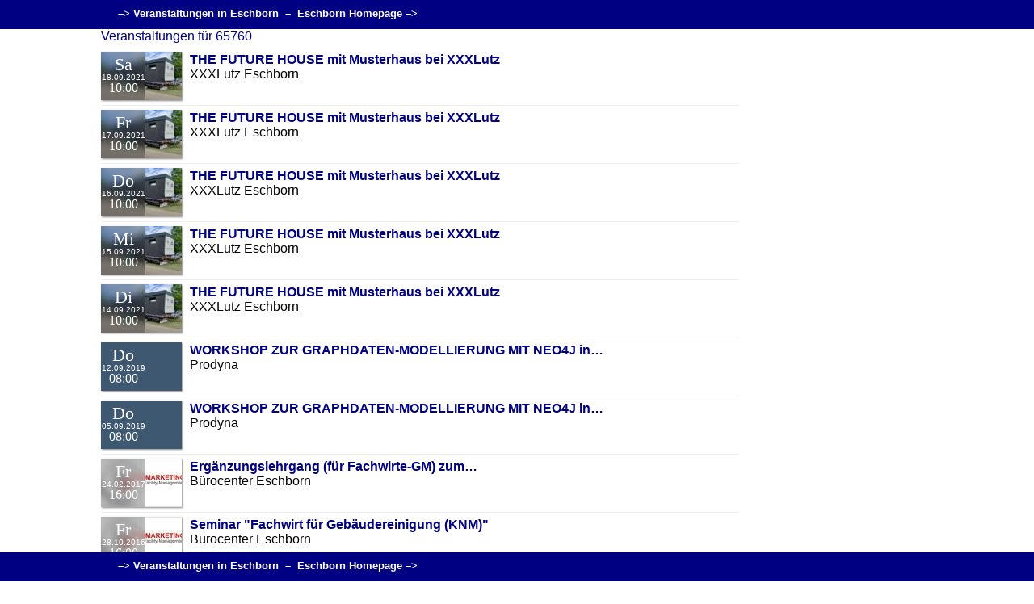

--- FILE ---
content_type: text/html
request_url: https://www.deutsche-staedte.de/veranstaltungen.php?start=65760%7CEschborn%7CEschborn%7Ceschborn
body_size: 1922
content:
<!DOCTYPE html PUBLIC "-//W3C//DTD XHTML 1.0 Transitional//EN" "http://www.w3.org/TR/xhtml1/DTD/xhtml1-transitional.dtd">
<html xmlns="http://www.w3.org/1999/xhtml" lang="de" xml:lang="de">
<head>
<meta http-equiv="Content-Type" content="text/html; charset=iso-8859-1" />
<title>Deutsche-Staedte.de - Der regionale Veranstaltungskalender</TITLE>
<link rel="stylesheet" type="text/css" href="css/display3.css">
</HEAD>
<body id="startseite">
<div id="wrapper">
<div id="textbereich">




<div id="button0" style="height:36px; padding-left: 0px; padding-top:0px; padding-bottom:0px; background-color: #000083;">

<p style="text-align: left; margin-left: 0px; padding-left: 146px; padding-top: 9px;">
<b>&#150;&gt; Veranstaltungen in Eschborn &nbsp;&#150;&nbsp; </b><a href='http://www.deutsche-staedte.de/eschborn' onmouseover='window.status=Homepage; return true' onmouseout='window.status= ; return true'><b>Eschborn Homepage &#150;&gt;</b></a><br>
</p>
</div>

<div id="button1" style="padding-left: 0px; padding-top:0px; padding-bottom:0px; background-color:#FFFFFF;">

<div id='venyooTargetDiv' style='padding-left:120px;'><a href='https://venyoo.de/search?q=65760'>Veranstaltungen für 65760</a></div><script type='text/javascript' src='https://venyoo.de/js/embed/events?height=10000px&linkColor=000083&q=65760&textColor=000000&textFont=Arial&title=Veranstaltungen+f%C3%BCr+65760&titleColor=000083&titleFont=Arial&width=800px'></script>

</div>


<div id="button0" style="position:fixed; width:100%; bottom: 0px; height:36px; background-color: #000083;">
<p style="text-align: left; margin-left: 0px; padding-left: 146px; padding-top: 9px;">
<b>&#150;&gt; Veranstaltungen in Eschborn &nbsp;&#150;&nbsp; </b><a href='http://www.deutsche-staedte.de/eschborn' onmouseover='window.status=Homepage; return true' onmouseout='window.status= ; return true'><b>Eschborn Homepage &#150;&gt;</b></a><br>
</p>
</div>


</div> <!-- Ende wrapper --> 



</BODY>
</HTML>


--- FILE ---
content_type: text/html; charset=UTF-8
request_url: https://venyoo.de/embed/events?width=800px&height=10000px&q=65760&itemsPerPage=132&title=Veranstaltungen%20f%C3%BCr%2065760&titleColor=000083&titleFont=Arial&textFont=Arial&textColor=000000&linkColor=000083
body_size: 3648
content:
<style type="text/css"> .vny div, .vny span { margin:0; padding:0; text-align:left; line-height: normal; font-size: initial; font-weight:normal; } .vny .venue_list_image { float:left; width:100px; height:60px; margin-right:10px; box-shadow: 1px 1px 2px #aaa; background-color: #f4f4f4; } .vny .evd_list_wrap, .vny .venue_list_wrap { padding:5px; overflow:auto; } .vny .evd_list, .vny .venue_list { padding:5px 0px 6px; width:100%; float:left; } .vny .evd_list:last-of-type, .vny .venue_list:last-of-type { padding:5px 0px 5px; border-bottom:0; } .vny .evd_title, .vny .venue_title { font-weight:bold; word-wrap: break-word; line-height:120%; } .vny .evd_description, .vny .venue_description { word-wrap: break-word; } .vny .evd_datebox { float:left; width:55px; height:60px; overflow:hidden; margin-right:10px; background-color: #f4f4f4; box-shadow: 1px 1px 2px #888; } .vny .evd_datebox_image { background-color: #aaa; color:#ffffff; width:100px; box-shadow: 1px 1px 2px #888; } .vny .evd_datebox_image_overlay { background-color:rgba(0,0,0,0.3); width:55px; height:60px; text-shadow: 0px 0px 10px #000; } .vny .evd_time, .vny .evd_weekday, .vny .evd_date, .vny .evd_date_year { width:55px; text-align: center; } .vny .evd_time { font-family: Georgia, serif; font-size:16px; line-height:16px; } .vny .evd_time_en_US { font-size:12px; } .vny .evd_weekday { font-family: Georgia, serif; padding-top:5px; font-size:22px; line-height:22px; } .vny .evd_date { font-size:12px; line-height:12px; } .vny .evd_date_year { font-size:10px; line-height:10px; } .evd2_list_ul { list-style-type: none; margin:0; padding:0; overflow: auto; } .evd2_list_li { padding-top: 5px; float:left; line-height: 18px; } .evd2_datebox, .evd2_datebox_ticket { float:left; width:55px; padding: 2px 0px 5px; overflow:hidden; margin:3px 3px 3px 5px; background-color: #f4f4f4; box-shadow: 1px 1px 2px #aaa; } .evd2_datebox_ticket { min-height:45px; padding: 2px 0px 4px; } .evd2_time, .evd2_weekday, .evd2_date, .evd2_date_year, .evd2_tickets, .evd2_notickets { width:55px; text-align: center; } .evd2_time { font-family: Georgia, serif; font-size:16px; line-height:16px; } .evd2_time_en_US { font-size:12px; } .evd2_weekday { font-family: Georgia, serif; font-size:22px; line-height:22px; padding-top:3px; } .evd2_date { font-size:12px; line-height:12px; } .evd2_date_year { font-size:10px; line-height: 12px; } .evd2_tickets, .evd2_notickets { display:block; font-weight:bold; font-size:14px; line-height:14px; padding-top:4px; margin-top:4px; color:#ccc; border-top:1px dotted #666 } a.evd2_tickets { color:#00738c; } .evd2_notickets { } .vny { background-color:#FFFFFF; color:#000000; font-family: Arial, Arial, sans-serif; color:#000000; } .vny a { text-decoration:none !important; color:#000083 !important; } .vny a:hover { text-decoration:underline !important; } .vny .vny_title { font-family: Arial, Arial, sans-serif; color:#000083; padding:0px 5px; } .vny .vny_small { font-size: 12px; } .vny .vny_small a { color:#000000 !important; } .vny .evd_list { border-bottom:1px solid #EEEEEE; } .vny .evd_datebox { color:#555555; background-color:#EEEEEE; } .vny .evd_datebox_image { background-color: #aaa; color:#ffffff; } </style> <div class="vny"> <div class="vny_title">Veranstaltungen f&uuml;r 65760</div> <div class="evd_list_wrap"> <div class="evd_list"> <div class="evd_datebox evd_datebox_image" style="background-image:url(https://cdn.venyoo.com/image/4347444-100x60-evd.jpg); background-image: -webkit-image-set(url(https://cdn.venyoo.com/image/4347444-100x60-evd.jpg) 1x, url(https://cdn.venyoo.com/image/4347444-100x60-evd_2x.jpg) 2x); background-color:#78A3E8;"> <div class="evd_weekday"> Sa </div> <div class="evd_date_year"> 18.09.2021 </div> <div class="evd_time evd_time_de_DE">10:00</div> </div> <div class="evd_title"> <a href="https://venyoo.de/veranstaltung/s3021197-the-future-house-mit-musterhaus-bei-xxxlutz" target="_blank"> THE FUTURE HOUSE mit Musterhaus bei XXXLutz </a> </div> <div class="evd_description"> XXXLutz Eschborn<br/> </div> </div> <div class="evd_list"> <div class="evd_datebox evd_datebox_image" style="background-image:url(https://cdn.venyoo.com/image/4347444-100x60-evd.jpg); background-image: -webkit-image-set(url(https://cdn.venyoo.com/image/4347444-100x60-evd.jpg) 1x, url(https://cdn.venyoo.com/image/4347444-100x60-evd_2x.jpg) 2x); background-color:#78A3E8;"> <div class="evd_weekday"> Fr </div> <div class="evd_date_year"> 17.09.2021 </div> <div class="evd_time evd_time_de_DE">10:00</div> </div> <div class="evd_title"> <a href="https://venyoo.de/veranstaltung/s3021197-the-future-house-mit-musterhaus-bei-xxxlutz" target="_blank"> THE FUTURE HOUSE mit Musterhaus bei XXXLutz </a> </div> <div class="evd_description"> XXXLutz Eschborn<br/> </div> </div> <div class="evd_list"> <div class="evd_datebox evd_datebox_image" style="background-image:url(https://cdn.venyoo.com/image/4347444-100x60-evd.jpg); background-image: -webkit-image-set(url(https://cdn.venyoo.com/image/4347444-100x60-evd.jpg) 1x, url(https://cdn.venyoo.com/image/4347444-100x60-evd_2x.jpg) 2x); background-color:#78A3E8;"> <div class="evd_weekday"> Do </div> <div class="evd_date_year"> 16.09.2021 </div> <div class="evd_time evd_time_de_DE">10:00</div> </div> <div class="evd_title"> <a href="https://venyoo.de/veranstaltung/s3021197-the-future-house-mit-musterhaus-bei-xxxlutz" target="_blank"> THE FUTURE HOUSE mit Musterhaus bei XXXLutz </a> </div> <div class="evd_description"> XXXLutz Eschborn<br/> </div> </div> <div class="evd_list"> <div class="evd_datebox evd_datebox_image" style="background-image:url(https://cdn.venyoo.com/image/4347444-100x60-evd.jpg); background-image: -webkit-image-set(url(https://cdn.venyoo.com/image/4347444-100x60-evd.jpg) 1x, url(https://cdn.venyoo.com/image/4347444-100x60-evd_2x.jpg) 2x); background-color:#78A3E8;"> <div class="evd_weekday"> Mi </div> <div class="evd_date_year"> 15.09.2021 </div> <div class="evd_time evd_time_de_DE">10:00</div> </div> <div class="evd_title"> <a href="https://venyoo.de/veranstaltung/s3021197-the-future-house-mit-musterhaus-bei-xxxlutz" target="_blank"> THE FUTURE HOUSE mit Musterhaus bei XXXLutz </a> </div> <div class="evd_description"> XXXLutz Eschborn<br/> </div> </div> <div class="evd_list"> <div class="evd_datebox evd_datebox_image" style="background-image:url(https://cdn.venyoo.com/image/4347444-100x60-evd.jpg); background-image: -webkit-image-set(url(https://cdn.venyoo.com/image/4347444-100x60-evd.jpg) 1x, url(https://cdn.venyoo.com/image/4347444-100x60-evd_2x.jpg) 2x); background-color:#78A3E8;"> <div class="evd_weekday"> Di </div> <div class="evd_date_year"> 14.09.2021 </div> <div class="evd_time evd_time_de_DE">10:00</div> </div> <div class="evd_title"> <a href="https://venyoo.de/veranstaltung/s3021197-the-future-house-mit-musterhaus-bei-xxxlutz" target="_blank"> THE FUTURE HOUSE mit Musterhaus bei XXXLutz </a> </div> <div class="evd_description"> XXXLutz Eschborn<br/> </div> </div> <div class="evd_list"> <div class="evd_datebox evd_datebox_image" style="background-image:url(https://cdn.venyoo.com/image/4321722-100x60-evd.jpg); background-image: -webkit-image-set(url(https://cdn.venyoo.com/image/4321722-100x60-evd.jpg) 1x, url(https://cdn.venyoo.com/image/4321722-100x60-evd_2x.jpg) 2x); background-color:#3E5871;"> <div class="evd_weekday"> Do </div> <div class="evd_date_year"> 12.09.2019 </div> <div class="evd_time evd_time_de_DE">08:00</div> </div> <div class="evd_title"> <a href="https://venyoo.de/veranstaltung/s3000825-workshop-zur-graphdaten-modellierung-mit-neo4j-in-duesseldorf" target="_blank"> WORKSHOP ZUR GRAPHDATEN-MODELLIERUNG MIT NEO4J in&hellip; </a> </div> <div class="evd_description"> Prodyna<br/> </div> </div> <div class="evd_list"> <div class="evd_datebox evd_datebox_image" style="background-image:url(https://cdn.venyoo.com/image/4321721-100x60-evd.jpg); background-image: -webkit-image-set(url(https://cdn.venyoo.com/image/4321721-100x60-evd.jpg) 1x, url(https://cdn.venyoo.com/image/4321721-100x60-evd_2x.jpg) 2x); background-color:#3E5871;"> <div class="evd_weekday"> Do </div> <div class="evd_date_year"> 05.09.2019 </div> <div class="evd_time evd_time_de_DE">08:00</div> </div> <div class="evd_title"> <a href="https://venyoo.de/veranstaltung/s3000824-workshop-zur-graphdaten-modellierung-mit-neo4j-in-hamburg" target="_blank"> WORKSHOP ZUR GRAPHDATEN-MODELLIERUNG MIT NEO4J in&hellip; </a> </div> <div class="evd_description"> Prodyna<br/> </div> </div> <div class="evd_list"> <div class="evd_datebox evd_datebox_image" style="background-image:url(https://cdn.venyoo.com/image/2627940-100x60-evd.jpg); background-image: -webkit-image-set(url(https://cdn.venyoo.com/image/2627940-100x60-evd.jpg) 1x, url(https://cdn.venyoo.com/image/2627940-100x60-evd_2x.jpg) 2x); background-color:#D92822;"> <div class="evd_weekday"> Fr </div> <div class="evd_date_year"> 24.02.2017 </div> <div class="evd_time evd_time_de_DE">16:00</div> </div> <div class="evd_title"> <a href="https://venyoo.de/veranstaltung/s1807519-ergaenzungslehrgang-fuer-fachwirte-gm-zum-facility-manager-in-knm" target="_blank"> Erg&auml;nzungslehrgang (f&uuml;r Fachwirte-GM) zum&hellip; </a> </div> <div class="evd_description"> B&uuml;rocenter Eschborn<br/> </div> </div> <div class="evd_list"> <div class="evd_datebox evd_datebox_image" style="background-image:url(https://cdn.venyoo.com/image/2627825-100x60-evd.jpg); background-image: -webkit-image-set(url(https://cdn.venyoo.com/image/2627825-100x60-evd.jpg) 1x, url(https://cdn.venyoo.com/image/2627825-100x60-evd_2x.jpg) 2x); background-color:#D92822;"> <div class="evd_weekday"> Fr </div> <div class="evd_date_year"> 28.10.2016 </div> <div class="evd_time evd_time_de_DE">16:00</div> </div> <div class="evd_title"> <a href="https://venyoo.de/veranstaltung/s1807416-seminar-fachwirt-fuer-gebaeudereinigung-knm" target="_blank"> Seminar &quot;Fachwirt f&uuml;r Geb&auml;udereinigung (KNM)&quot; </a> </div> <div class="evd_description"> B&uuml;rocenter Eschborn<br/> </div> </div> <div class="evd_list"> <div class="evd_datebox"> <div class="evd_weekday"> Fr </div> <div class="evd_date_year"> 20.05.2016 </div> <div class="evd_time evd_time_de_DE">17:30</div> </div> <div class="evd_title"> <a href="https://venyoo.de/veranstaltung/s2135618-infoveranstaltung-der-dhfpg" target="_blank"> Infoveranstaltung der DHfPG </a> </div> <div class="evd_description"> Eschborn<br/> </div> </div> <div class="evd_list"> <div class="evd_datebox evd_datebox_image" style="background-image:url(https://cdn.venyoo.com/image/1325878-100x60-evd.jpg); background-image: -webkit-image-set(url(https://cdn.venyoo.com/image/1325878-100x60-evd.jpg) 1x, url(https://cdn.venyoo.com/image/1325878-100x60-evd_2x.jpg) 2x); background-color:#E4231E;"> <div class="evd_weekday"> Fr </div> <div class="evd_date_year"> 29.04.2016 </div> <div class="evd_time evd_time_de_DE">16:00</div> </div> <div class="evd_title"> <a href="https://venyoo.de/veranstaltung/s927018-22-praesenzlehrgang-zum-fachwirt-fuer-gebaeudemanagement-hwk-in-frankfurt-eschborn" target="_blank"> 22. Pr&auml;senzlehrgang zum Fachwirt f&uuml;r&hellip; </a> </div> <div class="evd_description"> B&uuml;rocenter Eschborn<br/> </div> </div> <div class="evd_list"> <div class="evd_datebox evd_datebox_image" style="background-image:url(https://cdn.venyoo.com/image/2627825-100x60-evd.jpg); background-image: -webkit-image-set(url(https://cdn.venyoo.com/image/2627825-100x60-evd.jpg) 1x, url(https://cdn.venyoo.com/image/2627825-100x60-evd_2x.jpg) 2x); background-color:#D92822;"> <div class="evd_weekday"> Fr </div> <div class="evd_date_year"> 29.04.2016 </div> <div class="evd_time evd_time_de_DE">16:00</div> </div> <div class="evd_title"> <a href="https://venyoo.de/veranstaltung/s1807416-seminar-fachwirt-fuer-gebaeudereinigung-knm" target="_blank"> Seminar &quot;Fachwirt f&uuml;r Geb&auml;udereinigung (KNM)&quot; </a> </div> <div class="evd_description"> B&uuml;rocenter Eschborn<br/> </div> </div> <div class="evd_list"> <div class="evd_datebox evd_datebox_image" style="background-image:url(https://cdn.venyoo.com/image/2931498-100x60-evd.jpg); background-image: -webkit-image-set(url(https://cdn.venyoo.com/image/2931498-100x60-evd.jpg) 1x, url(https://cdn.venyoo.com/image/2931498-100x60-evd_2x.jpg) 2x); background-color:#E20F22;"> <div class="evd_weekday"> Do </div> <div class="evd_date_year"> 17.03.2016 </div> <div class="evd_time evd_time_de_DE">18:30</div> </div> <div class="evd_title"> <a href="https://venyoo.de/veranstaltung/s1997252-icc-t20-2016-entdecken-sie-die-welt-des-crickets" target="_blank"> ICC T20 2016 - Entdecken Sie die Welt des Crickets </a> </div> <div class="evd_description"> Restaurant Sportzentrum Eschborn<br/> </div> </div> <div class="evd_list"> <div class="evd_datebox evd_datebox_image" style="background-image:url(https://cdn.venyoo.com/image/1387683-100x60-evd.jpg); background-image: -webkit-image-set(url(https://cdn.venyoo.com/image/1387683-100x60-evd.jpg) 1x, url(https://cdn.venyoo.com/image/1387683-100x60-evd_2x.jpg) 2x); background-color:#C75300;"> <div class="evd_weekday"> Sa </div> <div class="evd_date_year"> 10.10.2015 </div> <div class="evd_time evd_time_de_DE">20:15</div> </div> <div class="evd_title"> <a href="https://venyoo.de/veranstaltung/s979442-jeanine-vahldiek-band-eschborn" target="_blank"> Jeanine Vahldiek Band - Eschborn </a> </div> <div class="evd_description"> Eschborn K<br/> </div> </div> <div class="evd_list"> <div class="evd_datebox"> <div class="evd_weekday"> Do </div> <div class="evd_date_year"> 23.07.2015 </div> <div class="evd_time evd_time_de_DE">19:00</div> </div> <div class="evd_title"> <a href="https://venyoo.de/veranstaltung/s1167966-daniel-holbe-liest-aus-seinem-krimi-die-hyaene" target="_blank"> Daniel Holbe liest aus seinem Krimi &quot;Die Hy&auml;ne&quot; </a> </div> <div class="evd_description"> B&uuml;rgerzentrum Niederh&ouml;chstadt<br/> </div> </div> <div class="evd_list"> <div class="evd_datebox evd_datebox_image" style="background-image:url(https://cdn.venyoo.com/image/1297472-100x60-evd.jpg); background-image: -webkit-image-set(url(https://cdn.venyoo.com/image/1297472-100x60-evd.jpg) 1x, url(https://cdn.venyoo.com/image/1297472-100x60-evd_2x.jpg) 2x); background-color:#A57960;"> <div class="evd_weekday"> Sa </div> <div class="evd_date_year"> 19.07.2014 </div> <div class="evd_time evd_time_de_DE">10:00</div> </div> <div class="evd_title"> <a href="https://venyoo.de/veranstaltung/s921082-seminar-calvin-hollywood-das-unternehmen" target="_blank"> Seminar: Calvin Hollywood - Das Unternehmen </a> </div> <div class="evd_description"> B&uuml;rgerzentrum Niederh&ouml;chstadt<br/> </div> </div> <div class="evd_list"> <div class="evd_datebox evd_datebox_image" style="background-image:url(https://cdn.venyoo.com/image/1280057-100x60-evd.jpg); background-image: -webkit-image-set(url(https://cdn.venyoo.com/image/1280057-100x60-evd.jpg) 1x, url(https://cdn.venyoo.com/image/1280057-100x60-evd_2x.jpg) 2x); background-color:#FFA46F;"> <div class="evd_weekday"> Sa </div> <div class="evd_date_year"> 12.07.2014 </div> <div class="evd_time evd_time_de_DE">10:30</div> </div> <div class="evd_title"> <a href="https://venyoo.de/veranstaltung/s915192-hula-hawaiianischer-tanz" target="_blank"> Hula - Hawaiianischer Tanz </a> </div> <div class="evd_description"> Eschborn K<br/> </div> </div> <div class="evd_list"> <div class="evd_datebox evd_datebox_image" style="background-image:url(https://cdn.venyoo.com/image/1200350-100x60-evd.jpg); background-image: -webkit-image-set(url(https://cdn.venyoo.com/image/1200350-100x60-evd.jpg) 1x, url(https://cdn.venyoo.com/image/1200350-100x60-evd_2x.jpg) 2x); background-color:#9BC8FF;"> <div class="evd_weekday"> Sa </div> <div class="evd_date_year"> 14.12.2013 </div> <div class="evd_time evd_time_de_DE">20:15</div> </div> <div class="evd_title"> <a href="https://venyoo.de/veranstaltung/s863553-peter-vollmer-frauen-verbluehen-maenner-verduften" target="_blank"> Peter Vollmer &quot;Frauen verbl&uuml;hen, M&auml;nner verduften&quot; </a> </div> <div class="evd_description"> Eschborn K<br/> </div> </div> <div class="evd_list"> <div class="evd_datebox evd_datebox_image" style="background-image:url(https://cdn.venyoo.com/image/1134358-100x60-evd.jpg); background-image: -webkit-image-set(url(https://cdn.venyoo.com/image/1134358-100x60-evd.jpg) 1x, url(https://cdn.venyoo.com/image/1134358-100x60-evd_2x.jpg) 2x); background-color:#A93935;"> <div class="evd_weekday"> Sa </div> <div class="evd_date_year"> 14.12.2013 </div> <div class="evd_time evd_time_de_DE">11:00</div> </div> <div class="evd_title"> <a href="https://venyoo.de/veranstaltung/s778326-familien-oder-systemaufstellung-mit-isabelle-febvay" target="_blank"> Familien- oder Systemaufstellung mit Isabelle&hellip; </a> </div> <div class="evd_description"> Yogaschule-Eschborn<br/> </div> </div> <div class="evd_list"> <div class="evd_datebox evd_datebox_image" style="background-image:url(https://cdn.venyoo.com/image/1134358-100x60-evd.jpg); background-image: -webkit-image-set(url(https://cdn.venyoo.com/image/1134358-100x60-evd.jpg) 1x, url(https://cdn.venyoo.com/image/1134358-100x60-evd_2x.jpg) 2x); background-color:#A93935;"> <div class="evd_weekday"> Sa </div> <div class="evd_date_year"> 16.11.2013 </div> <div class="evd_time evd_time_de_DE">11:00</div> </div> <div class="evd_title"> <a href="https://venyoo.de/veranstaltung/s778326-familien-oder-systemaufstellung-mit-isabelle-febvay" target="_blank"> Familien- oder Systemaufstellung mit Isabelle&hellip; </a> </div> <div class="evd_description"> Yogaschule-Eschborn<br/> </div> </div> <div class="evd_list"> <div class="evd_datebox evd_datebox_image" style="background-image:url(https://cdn.venyoo.com/image/1134358-100x60-evd.jpg); background-image: -webkit-image-set(url(https://cdn.venyoo.com/image/1134358-100x60-evd.jpg) 1x, url(https://cdn.venyoo.com/image/1134358-100x60-evd_2x.jpg) 2x); background-color:#A93935;"> <div class="evd_weekday"> Sa </div> <div class="evd_date_year"> 26.10.2013 </div> <div class="evd_time evd_time_de_DE">11:00</div> </div> <div class="evd_title"> <a href="https://venyoo.de/veranstaltung/s778326-familien-oder-systemaufstellung-mit-isabelle-febvay" target="_blank"> Familien- oder Systemaufstellung mit Isabelle&hellip; </a> </div> <div class="evd_description"> Yogaschule-Eschborn<br/> </div> </div> <div class="evd_list"> <div class="evd_datebox evd_datebox_image" style="background-image:url(https://cdn.venyoo.com/image/1134358-100x60-evd.jpg); background-image: -webkit-image-set(url(https://cdn.venyoo.com/image/1134358-100x60-evd.jpg) 1x, url(https://cdn.venyoo.com/image/1134358-100x60-evd_2x.jpg) 2x); background-color:#A93935;"> <div class="evd_weekday"> Sa </div> <div class="evd_date_year"> 21.09.2013 </div> <div class="evd_time evd_time_de_DE">11:00</div> </div> <div class="evd_title"> <a href="https://venyoo.de/veranstaltung/s778326-familien-oder-systemaufstellung-mit-isabelle-febvay" target="_blank"> Familien- oder Systemaufstellung mit Isabelle&hellip; </a> </div> <div class="evd_description"> Yogaschule-Eschborn<br/> </div> </div> <div class="evd_list"> <div class="evd_datebox evd_datebox_image" style="background-image:url(https://cdn.venyoo.com/image/1134358-100x60-evd.jpg); background-image: -webkit-image-set(url(https://cdn.venyoo.com/image/1134358-100x60-evd.jpg) 1x, url(https://cdn.venyoo.com/image/1134358-100x60-evd_2x.jpg) 2x); background-color:#A93935;"> <div class="evd_weekday"> Sa </div> <div class="evd_date_year"> 24.08.2013 </div> <div class="evd_time evd_time_de_DE">11:00</div> </div> <div class="evd_title"> <a href="https://venyoo.de/veranstaltung/s778326-familien-oder-systemaufstellung-mit-isabelle-febvay" target="_blank"> Familien- oder Systemaufstellung mit Isabelle&hellip; </a> </div> <div class="evd_description"> Yogaschule-Eschborn<br/> </div> </div> <div class="evd_list"> <div class="evd_datebox evd_datebox_image" style="background-image:url(https://cdn.venyoo.com/image/1134358-100x60-evd.jpg); background-image: -webkit-image-set(url(https://cdn.venyoo.com/image/1134358-100x60-evd.jpg) 1x, url(https://cdn.venyoo.com/image/1134358-100x60-evd_2x.jpg) 2x); background-color:#A93935;"> <div class="evd_weekday"> Sa </div> <div class="evd_date_year"> 20.07.2013 </div> <div class="evd_time evd_time_de_DE">11:00</div> </div> <div class="evd_title"> <a href="https://venyoo.de/veranstaltung/s778326-familien-oder-systemaufstellung-mit-isabelle-febvay" target="_blank"> Familien- oder Systemaufstellung mit Isabelle&hellip; </a> </div> <div class="evd_description"> Yogaschule-Eschborn<br/> </div> </div> <div class="evd_list"> <div class="evd_datebox evd_datebox_image" style="background-image:url(https://cdn.venyoo.com/image/1134358-100x60-evd.jpg); background-image: -webkit-image-set(url(https://cdn.venyoo.com/image/1134358-100x60-evd.jpg) 1x, url(https://cdn.venyoo.com/image/1134358-100x60-evd_2x.jpg) 2x); background-color:#A93935;"> <div class="evd_weekday"> Sa </div> <div class="evd_date_year"> 22.06.2013 </div> <div class="evd_time evd_time_de_DE">11:00</div> </div> <div class="evd_title"> <a href="https://venyoo.de/veranstaltung/s778326-familien-oder-systemaufstellung-mit-isabelle-febvay" target="_blank"> Familien- oder Systemaufstellung mit Isabelle&hellip; </a> </div> <div class="evd_description"> Yogaschule-Eschborn<br/> </div> </div> <div class="evd_list"> <div class="evd_datebox"> <div class="evd_weekday"> Mi </div> <div class="evd_date_year"> 19.06.2013 </div> </div> <div class="evd_title"> <a href="https://venyoo.de/veranstaltung/s1146910-los-paperboys" target="_blank"> Los Paperboys </a> </div> <div class="evd_description"> Eschenplatz<br/> </div> </div> <div class="evd_list"> <div class="evd_datebox evd_datebox_image" style="background-image:url(https://cdn.venyoo.com/image/1134358-100x60-evd.jpg); background-image: -webkit-image-set(url(https://cdn.venyoo.com/image/1134358-100x60-evd.jpg) 1x, url(https://cdn.venyoo.com/image/1134358-100x60-evd_2x.jpg) 2x); background-color:#A93935;"> <div class="evd_weekday"> Sa </div> <div class="evd_date_year"> 11.05.2013 </div> <div class="evd_time evd_time_de_DE">11:00</div> </div> <div class="evd_title"> <a href="https://venyoo.de/veranstaltung/s778326-familien-oder-systemaufstellung-mit-isabelle-febvay" target="_blank"> Familien- oder Systemaufstellung mit Isabelle&hellip; </a> </div> <div class="evd_description"> Yogaschule-Eschborn<br/> </div> </div> <div class="evd_list"> <div class="evd_datebox evd_datebox_image" style="background-image:url(https://cdn.venyoo.com/image/1134358-100x60-evd.jpg); background-image: -webkit-image-set(url(https://cdn.venyoo.com/image/1134358-100x60-evd.jpg) 1x, url(https://cdn.venyoo.com/image/1134358-100x60-evd_2x.jpg) 2x); background-color:#A93935;"> <div class="evd_weekday"> Sa </div> <div class="evd_date_year"> 20.04.2013 </div> <div class="evd_time evd_time_de_DE">11:00</div> </div> <div class="evd_title"> <a href="https://venyoo.de/veranstaltung/s778326-familien-oder-systemaufstellung-mit-isabelle-febvay" target="_blank"> Familien- oder Systemaufstellung mit Isabelle&hellip; </a> </div> <div class="evd_description"> Yogaschule-Eschborn<br/> </div> </div> <div class="evd_list"> <div class="evd_datebox evd_datebox_image" style="background-image:url(https://cdn.venyoo.com/image/1134358-100x60-evd.jpg); background-image: -webkit-image-set(url(https://cdn.venyoo.com/image/1134358-100x60-evd.jpg) 1x, url(https://cdn.venyoo.com/image/1134358-100x60-evd_2x.jpg) 2x); background-color:#A93935;"> <div class="evd_weekday"> Sa </div> <div class="evd_date_year"> 23.03.2013 </div> <div class="evd_time evd_time_de_DE">11:00</div> </div> <div class="evd_title"> <a href="https://venyoo.de/veranstaltung/s778326-familien-oder-systemaufstellung-mit-isabelle-febvay" target="_blank"> Familien- oder Systemaufstellung mit Isabelle&hellip; </a> </div> <div class="evd_description"> Yogaschule-Eschborn<br/> </div> </div> <div class="evd_list"> <div class="evd_datebox evd_datebox_image" style="background-image:url(https://cdn.venyoo.com/image/1134358-100x60-evd.jpg); background-image: -webkit-image-set(url(https://cdn.venyoo.com/image/1134358-100x60-evd.jpg) 1x, url(https://cdn.venyoo.com/image/1134358-100x60-evd_2x.jpg) 2x); background-color:#A93935;"> <div class="evd_weekday"> Sa </div> <div class="evd_date_year"> 23.02.2013 </div> <div class="evd_time evd_time_de_DE">11:00</div> </div> <div class="evd_title"> <a href="https://venyoo.de/veranstaltung/s778326-familien-oder-systemaufstellung-mit-isabelle-febvay" target="_blank"> Familien- oder Systemaufstellung mit Isabelle&hellip; </a> </div> <div class="evd_description"> Yogaschule-Eschborn<br/> </div> </div> <div class="evd_list"> <div class="evd_datebox evd_datebox_image" style="background-image:url(https://cdn.venyoo.com/image/1044488-100x60-evd.jpg); background-image: -webkit-image-set(url(https://cdn.venyoo.com/image/1044488-100x60-evd.jpg) 1x, url(https://cdn.venyoo.com/image/1044488-100x60-evd_2x.jpg) 2x); background-color:#993331;"> <div class="evd_weekday"> Sa </div> <div class="evd_date_year"> 15.12.2012 </div> <div class="evd_time evd_time_de_DE">11:00</div> </div> <div class="evd_title"> <a href="https://venyoo.de/veranstaltung/s655999-familien-oder-systemaufstellung-mit-isabelle-febvay" target="_blank"> Familien- oder Systemaufstellung mit Isabelle&hellip; </a> </div> <div class="evd_description"> Yogaschule-Eschborn<br/> </div> </div> <div class="evd_list"> <div class="evd_datebox evd_datebox_image" style="background-image:url(https://cdn.venyoo.com/image/1114632-100x60-evd.jpg); background-image: -webkit-image-set(url(https://cdn.venyoo.com/image/1114632-100x60-evd.jpg) 1x, url(https://cdn.venyoo.com/image/1114632-100x60-evd_2x.jpg) 2x); background-color:#CAA37A;"> <div class="evd_weekday"> So </div> <div class="evd_date_year"> 09.12.2012 </div> <div class="evd_time evd_time_de_DE">14:00</div> </div> <div class="evd_title"> <a href="https://venyoo.de/veranstaltung/s758104-sevval-sam-muezik-soeleni" target="_blank"> Sevval sam M&uuml;zik s&ouml;leni </a> </div> <div class="evd_description"> Cansu D&uuml;g&uuml;n Salonu Eschborn /Frankfurt am Main<br/> </div> </div> <div class="evd_list"> <div class="evd_datebox evd_datebox_image" style="background-image:url(https://cdn.venyoo.com/image/1044488-100x60-evd.jpg); background-image: -webkit-image-set(url(https://cdn.venyoo.com/image/1044488-100x60-evd.jpg) 1x, url(https://cdn.venyoo.com/image/1044488-100x60-evd_2x.jpg) 2x); background-color:#993331;"> <div class="evd_weekday"> Sa </div> <div class="evd_date_year"> 17.11.2012 </div> <div class="evd_time evd_time_de_DE">11:00</div> </div> <div class="evd_title"> <a href="https://venyoo.de/veranstaltung/s655999-familien-oder-systemaufstellung-mit-isabelle-febvay" target="_blank"> Familien- oder Systemaufstellung mit Isabelle&hellip; </a> </div> <div class="evd_description"> Yogaschule-Eschborn<br/> </div> </div> <div class="evd_list"> <div class="evd_datebox evd_datebox_image" style="background-image:url(https://cdn.venyoo.com/image/1044488-100x60-evd.jpg); background-image: -webkit-image-set(url(https://cdn.venyoo.com/image/1044488-100x60-evd.jpg) 1x, url(https://cdn.venyoo.com/image/1044488-100x60-evd_2x.jpg) 2x); background-color:#993331;"> <div class="evd_weekday"> Sa </div> <div class="evd_date_year"> 20.10.2012 </div> <div class="evd_time evd_time_de_DE">11:00</div> </div> <div class="evd_title"> <a href="https://venyoo.de/veranstaltung/s655999-familien-oder-systemaufstellung-mit-isabelle-febvay" target="_blank"> Familien- oder Systemaufstellung mit Isabelle&hellip; </a> </div> <div class="evd_description"> Yogaschule-Eschborn<br/> </div> </div> <div class="evd_list"> <div class="evd_datebox evd_datebox_image" style="background-image:url(https://cdn.venyoo.com/image/1044488-100x60-evd.jpg); background-image: -webkit-image-set(url(https://cdn.venyoo.com/image/1044488-100x60-evd.jpg) 1x, url(https://cdn.venyoo.com/image/1044488-100x60-evd_2x.jpg) 2x); background-color:#993331;"> <div class="evd_weekday"> Sa </div> <div class="evd_date_year"> 22.09.2012 </div> <div class="evd_time evd_time_de_DE">11:00</div> </div> <div class="evd_title"> <a href="https://venyoo.de/veranstaltung/s655999-familien-oder-systemaufstellung-mit-isabelle-febvay" target="_blank"> Familien- oder Systemaufstellung mit Isabelle&hellip; </a> </div> <div class="evd_description"> Yogaschule-Eschborn<br/> </div> </div> <div class="evd_list"> <div class="evd_datebox evd_datebox_image" style="background-image:url(https://cdn.venyoo.com/image/1044488-100x60-evd.jpg); background-image: -webkit-image-set(url(https://cdn.venyoo.com/image/1044488-100x60-evd.jpg) 1x, url(https://cdn.venyoo.com/image/1044488-100x60-evd_2x.jpg) 2x); background-color:#993331;"> <div class="evd_weekday"> Sa </div> <div class="evd_date_year"> 18.08.2012 </div> <div class="evd_time evd_time_de_DE">11:00</div> </div> <div class="evd_title"> <a href="https://venyoo.de/veranstaltung/s655999-familien-oder-systemaufstellung-mit-isabelle-febvay" target="_blank"> Familien- oder Systemaufstellung mit Isabelle&hellip; </a> </div> <div class="evd_description"> Yogaschule-Eschborn<br/> </div> </div> <div class="evd_list"> <div class="evd_datebox evd_datebox_image" style="background-image:url(https://cdn.venyoo.com/image/1044488-100x60-evd.jpg); background-image: -webkit-image-set(url(https://cdn.venyoo.com/image/1044488-100x60-evd.jpg) 1x, url(https://cdn.venyoo.com/image/1044488-100x60-evd_2x.jpg) 2x); background-color:#993331;"> <div class="evd_weekday"> Sa </div> <div class="evd_date_year"> 21.07.2012 </div> <div class="evd_time evd_time_de_DE">11:00</div> </div> <div class="evd_title"> <a href="https://venyoo.de/veranstaltung/s655999-familien-oder-systemaufstellung-mit-isabelle-febvay" target="_blank"> Familien- oder Systemaufstellung mit Isabelle&hellip; </a> </div> <div class="evd_description"> Yogaschule-Eschborn<br/> </div> </div> <div class="evd_list"> <div class="evd_datebox evd_datebox_image" style="background-image:url(https://cdn.venyoo.com/image/1044488-100x60-evd.jpg); background-image: -webkit-image-set(url(https://cdn.venyoo.com/image/1044488-100x60-evd.jpg) 1x, url(https://cdn.venyoo.com/image/1044488-100x60-evd_2x.jpg) 2x); background-color:#993331;"> <div class="evd_weekday"> Sa </div> <div class="evd_date_year"> 23.06.2012 </div> <div class="evd_time evd_time_de_DE">11:00</div> </div> <div class="evd_title"> <a href="https://venyoo.de/veranstaltung/s655999-familien-oder-systemaufstellung-mit-isabelle-febvay" target="_blank"> Familien- oder Systemaufstellung mit Isabelle&hellip; </a> </div> <div class="evd_description"> Yogaschule-Eschborn<br/> </div> </div> <div class="evd_list"> <div class="evd_datebox evd_datebox_image" style="background-image:url(https://cdn.venyoo.com/image/1044488-100x60-evd.jpg); background-image: -webkit-image-set(url(https://cdn.venyoo.com/image/1044488-100x60-evd.jpg) 1x, url(https://cdn.venyoo.com/image/1044488-100x60-evd_2x.jpg) 2x); background-color:#993331;"> <div class="evd_weekday"> Sa </div> <div class="evd_date_year"> 19.05.2012 </div> <div class="evd_time evd_time_de_DE">11:00</div> </div> <div class="evd_title"> <a href="https://venyoo.de/veranstaltung/s655999-familien-oder-systemaufstellung-mit-isabelle-febvay" target="_blank"> Familien- oder Systemaufstellung mit Isabelle&hellip; </a> </div> <div class="evd_description"> Yogaschule-Eschborn<br/> </div> </div> <div class="evd_list"> <div class="evd_datebox evd_datebox_image" style="background-image:url(https://cdn.venyoo.com/image/1044488-100x60-evd.jpg); background-image: -webkit-image-set(url(https://cdn.venyoo.com/image/1044488-100x60-evd.jpg) 1x, url(https://cdn.venyoo.com/image/1044488-100x60-evd_2x.jpg) 2x); background-color:#993331;"> <div class="evd_weekday"> Sa </div> <div class="evd_date_year"> 21.04.2012 </div> <div class="evd_time evd_time_de_DE">11:00</div> </div> <div class="evd_title"> <a href="https://venyoo.de/veranstaltung/s655999-familien-oder-systemaufstellung-mit-isabelle-febvay" target="_blank"> Familien- oder Systemaufstellung mit Isabelle&hellip; </a> </div> <div class="evd_description"> Yogaschule-Eschborn<br/> </div> </div> <div class="evd_list"> <div class="evd_datebox"> <div class="evd_weekday"> Sa </div> <div class="evd_date_year"> 31.03.2012 </div> <div class="evd_time evd_time_de_DE">20:15</div> </div> <div class="evd_title"> <a href="https://venyoo.de/veranstaltung/s1134338-sia-korthaus-vorlieben" target="_blank"> Sia Korthaus &ndash; &bdquo;VorLieben&ldquo; </a> </div> <div class="evd_description"> Volksbildungswerk Eschborn e.V.<br/> </div> </div> <div class="evd_list"> <div class="evd_datebox evd_datebox_image" style="background-image:url(https://cdn.venyoo.com/image/1044488-100x60-evd.jpg); background-image: -webkit-image-set(url(https://cdn.venyoo.com/image/1044488-100x60-evd.jpg) 1x, url(https://cdn.venyoo.com/image/1044488-100x60-evd_2x.jpg) 2x); background-color:#993331;"> <div class="evd_weekday"> Sa </div> <div class="evd_date_year"> 24.03.2012 </div> <div class="evd_time evd_time_de_DE">11:00</div> </div> <div class="evd_title"> <a href="https://venyoo.de/veranstaltung/s655999-familien-oder-systemaufstellung-mit-isabelle-febvay" target="_blank"> Familien- oder Systemaufstellung mit Isabelle&hellip; </a> </div> <div class="evd_description"> Yogaschule-Eschborn<br/> </div> </div> <div class="evd_list"> <div class="evd_datebox"> <div class="evd_weekday"> Sa </div> <div class="evd_date_year"> 18.02.2012 </div> <div class="evd_time evd_time_de_DE">11:00</div> </div> <div class="evd_title"> <a href="https://venyoo.de/veranstaltung/s655992-familien-oder-systemaufstellung-mit-isabelle-febvay" target="_blank"> Familien- oder Systemaufstellung mit Isabelle&hellip; </a> </div> <div class="evd_description"> Yogaschule-Eschborn<br/> </div> </div> <div class="evd_list"> <div class="evd_datebox"> <div class="evd_weekday"> Do </div> <div class="evd_date_year"> 24.11.2011 </div> <div class="evd_time evd_time_de_DE">17:30</div> </div> <div class="evd_title"> <a href="https://venyoo.de/veranstaltung/s1138456-meine-schlanke-adventszeit" target="_blank"> Meine schlanke Adventszeit </a> </div> <div class="evd_description"> Gemeinschaftsraum Seniorenwohnanlage<br/> </div> </div> <div class="evd_list"> <div class="evd_datebox"> <div class="evd_weekday"> Do </div> <div class="evd_date_year"> 17.11.2011 </div> <div class="evd_time evd_time_de_DE">17:30</div> </div> <div class="evd_title"> <a href="https://venyoo.de/veranstaltung/s1138454-motivationswerkzeuge" target="_blank"> Motivationswerkzeuge </a> </div> <div class="evd_description"> Gemeinschaftsraum Seniorenwohnanlage<br/> </div> </div> <div class="evd_list"> <div class="evd_datebox"> <div class="evd_weekday"> Do </div> <div class="evd_date_year"> 10.11.2011 </div> <div class="evd_time evd_time_de_DE">17:30</div> </div> <div class="evd_title"> <a href="https://venyoo.de/veranstaltung/s1138452-meine-satte-abnahme" target="_blank"> Meine satte Abnahme </a> </div> <div class="evd_description"> Gemeinschaftsraum Seniorenwohnanlage<br/> </div> </div> <div class="evd_list"> <div class="evd_datebox"> <div class="evd_weekday"> Do </div> <div class="evd_date_year"> 03.11.2011 </div> <div class="evd_time evd_time_de_DE">17:30</div> </div> <div class="evd_title"> <a href="https://venyoo.de/veranstaltung/s1138073-meine-wege-aus-der-stressfalle" target="_blank"> Meine Wege aus der Stressfalle </a> </div> <div class="evd_description"> Gemeinschaftsraum Seniorenwohnanlage<br/> </div> </div> <div class="evd_list"> <div class="evd_datebox"> <div class="evd_weekday"> Do </div> <div class="evd_date_year"> 20.10.2011 </div> <div class="evd_time evd_time_de_DE">17:30</div> </div> <div class="evd_title"> <a href="https://venyoo.de/veranstaltung/s1138061-weight-watchers-treffen" target="_blank"> Weight Watchers Treffen </a> </div> <div class="evd_description"> Gemeinschaftsraum Seniorenwohnanlage<br/> </div> </div> <div class="evd_list"> <div class="evd_datebox"> <div class="evd_weekday"> Sa </div> <div class="evd_date_year"> 01.10.2011 </div> <div class="evd_time evd_time_de_DE">20:00</div> </div> <div class="evd_title"> <a href="https://venyoo.de/veranstaltung/s571831-christoph-sieber" target="_blank"> Christoph Sieber </a> </div> <div class="evd_description"> Eschborn K - Kino &amp; Kleinkunst<br/> </div> </div> <div class="evd_list"> <div class="evd_datebox"> <div class="evd_weekday"> Fr </div> <div class="evd_date_year"> 09.09.2011 </div> <div class="evd_time evd_time_de_DE">09:30</div> </div> <div class="evd_title"> <a href="https://venyoo.de/veranstaltung/s1137239-schokolade-und-abnehmen" target="_blank"> Schokolade! Und Abnehmen! </a> </div> <div class="evd_description"> Gemeinschaftsraum Seniorenwohnanlage<br/> </div> </div> </div> <div style="padding:0px 5px;"> <a href="https://venyoo.de/search?q=65760" target="_blank">Veranstaltungen f&uuml;r 65760</a> <div class="vny_small" style="text-align:right;"> <a href="https://venyoo.de/embed?q=65760" target="_blank">Veranstaltungen auf meiner Website einbinden</a> </div> </div> </div>

--- FILE ---
content_type: text/css
request_url: https://www.deutsche-staedte.de/css/display3.css
body_size: 3605
content:
* { padding: 0; margin: 0; }
html { height: 101%; } /* erzwingt Scrollbar im Firefox */
body { /* Das HTML-Element mit dem Namen body */
   color: #FFFFFF; /* Schriftfarbe */
   background-color: #FFFFFF; /* Hintergrundfarbe */
/* background-image: url(../tools/h110.gif);  */
   font-family: Arial, Helvetica, Verdana, sans-serif;
   font-size: small; /* Schriftgröße */
}

html, body, textarea {

scrollbar-base-color:#EDEDED;
  scrollbar-3d-light-color:#FFFFFF;
  scrollbar-arrow-color:#000000;
  scrollbar-darkshadow-color:#000000;
  scrollbar-face-color:#A1A1A1;
  scrollbar-highlight-color:#FFFFFF;
  scrollbar-shadow-color:#000000;
  scrollbar-track-color:#EDEDED;
}


a {
   text-decoration: none;
   color: #FFFFFF;
}
a:hover {
   color: #FFFFFF;
}


h1 { font-size: 170%; } 
h2 { font-size: 110%; }

#wrapper { /* Das HTML-Element mit dem Attribut id="wrapper" */
   color: #FFFFFF;
   background-color: #FFFFFF;
   width: auto;
/*    width: 980px;  Breite des Inhaltsbereiches */
   margin-top: 0px;  /* Abstand oben zum Bildschirmrahmen */
/*    margin-right: auto;  Abstand rechts automatisch */
   margin-bottom: 0px;
/*    margin-left: auto;  Abstand links automatisch */
   padding-top: 0px;
   padding-right: 0px; 
   padding-bottom: 0; 
   padding-left: 0px;
   border-top: 0px;
   border-left: 0px;
   border-right: 0px;
   border-bottom: 0px;
   }

#textbereich {
   color: #FFFFFF;
   background-color: #FFFFFF;
   padding-top: 0px;
   padding-right: 0px; 
   padding-bottom: 0; 
   padding-left: 0px;
   }

#button1 {
   color: #FFFFFF; 
   background-color: #808082; /* Hintergrundfarbe */
   background-image: url(../images/h2.gif);
   background-repeat; repeat-y;
   background-position: top left;
   font-size: 100%; line-height: 110%;
   color: #FFFFFF;
   padding-top: 0px;
   padding-right: 0px; 
   padding-bottom: 0; 
   padding-left: 0px;
   margin-right: auto; /* Abstand rechts automatisch */
   margin-left: auto; /* Abstand links automatisch */
   }

#button0 a {
   color: #FFFFFF;
}

#button0 a:hover {
   color: #FFFFFF;
}

#button1 a {
   color: #FFFFFF;
}

#button1 a:hover {
   color: #FFFFFF;
}

#button2 a {
   color: #FFFFFF;
}

#button2 a:hover {
   color: #FFFFFF;
}

#button3 {
   color: #000000;
   margin-left: 0px;
}

#button3 table {
   cellpadding: 4px;
   border-spacing: 4px;
}

#haupt {
   font-size: 83%; line-height: 170%;
   color: #D90012;
   padding-bottom: 0px;
   }

#haupt1 {
   font-size: 100%; line-height: 150%;
   }
#haupt1 ul {
   list-style-image: url(../images/dotrot.gif);
   list-style-position: outside;
   padding-left: 0px;
   line-height: 180%;
}

#haupt1 a:hover {
   color: #681A2D;
   border-bottom: 1px solid #681A2D;
}

#haupt2 {
   font-size: 100%; line-height: 170%;
   }
#haupt2 ul {
   list-style-image: url(../images/dotrot.gif);
   list-style-position: outside;
   padding-left: 0px;
   line-height: 180%;
}

#haupt2 a:hover {
   color: #681A2D;
   border-bottom: 1px solid #681A2D;
}

#oben {
   font-size: 100%; line-height: 125%;
   }
#oben a:hover {
   color: #681A2D;
}

strong {
    color: #9E8F66;
}

.navi_hp A,
.navi_hp A:LINK,
.navi_hp A:ACTIVE {
    color: #000000;
    font-family: Arial, Helvetica, Verdana;
    font-size: 13px;
    font-style: normal; line-height: 130%;
    font-weight: normal;
    text-decoration: underline;
}

.navi_hp A,
.navi_hp A:VISITED {
    color: #000000;
    font-family: Arial, Helvetica, Verdana;
    font-size: 13px;
    font-style: normal; line-height: 130%;
    font-weight: normal;
    text-decoration: underline;
}

.navi_hp A:HOVER {
    color: #000000;
    font-family: Arial, Helvetica, Verdana;
    font-size: 13px;
    font-style: normal; line-height: 130%;
    font-weight: normal;
    text-decoration: underline;
}


--- FILE ---
content_type: text/javascript; charset=UTF-8
request_url: https://venyoo.de/js/embed/events?height=10000px&linkColor=000083&q=65760&textColor=000000&textFont=Arial&title=Veranstaltungen+f%C3%BCr+65760&titleColor=000083&titleFont=Arial&width=800px
body_size: 4081
content:
var configCustom = {"width":"800px","height":"10000px","q":"65760","title":"Veranstaltungen f\u00fcr 65760","titleColor":"000083","titleFont":"Arial","textFont":"Arial","textColor":"000000","linkColor":"000083"}; var venyoo = { /* defaults for config (can not be overridden by configCustom) */ config: { targetId: 'venyooTargetDiv', targetTestString: 'href="https://venyoo.de', frameSrc: 'https://venyoo.de/embed/page', ajaxSrc: 'https://venyoo.de/embed/events' }, /* defaults for custom config (may be overridden by venyooConfigCustom) */ configCustomDefaults: {"width":"600","height":"600","v":"0","u":"0","d":"","q":"","ut":"","uc":"","c":"","lat":"","lng":"","r":"","t":"","et":"","h":"","source":"","itemsPerPage":"10","title":"Veranstaltungen bei venyoo","displayTitle":"1","backgroundColor":"FFFFFF","titleColor":"888888","titleFont":"Georgia","textFont":"Trebuchet MS","textColor":"555555","linkColor":"476600","hrColor":"EEEEEE","f":"","displayVenue":"1","displayDescription":"1","displayPics":"1","linkFont":"Trebuchet MS","timeColor":"555555"}, setSrcParams: function(){ var urlParams = new Array(); for(i in this.configCustomDefaults) { if(this.config[i] != this.configCustomDefaults[i]) { urlParams.push(encodeURIComponent(i)+'='+encodeURIComponent(this.config[i])); } } if(urlParams.length > 0){ var urlParamString = urlParams.join('&'); this.config.frameSrc += '?'+urlParamString; this.config.ajaxSrc += '?'+urlParamString; } }, mergeCustomConfig: function(cConfig){ for(i in this.configCustomDefaults) { if(typeof(cConfig[i]) == 'undefined') { this.config[i] = this.configCustomDefaults[i]; } else { this.config[i] = cConfig[i]; } } }, setItemsPerPage: function(){ /* wenn defaultwert benutzt: automatisch anpassen */ if(this.config.itemsPerPage == this.configCustomDefaults.itemsPerPage) { var height = this.config.height.replace(/px/, ''); height = height-50; if(this.config.displayTitle == 1) { height = height-25; } var itemHeight = 75; this.config.itemsPerPage = Math.floor(height/itemHeight); } }, /* inits, creates and writes the widget */ createWidget: function(){ if(typeof(configCustom) != 'undefined') { this.mergeCustomConfig(configCustom); } /* legacy (parameters from old widget) */ if(typeof(venyooConfigCustom) != 'undefined') { this.mergeCustomConfig(venyooConfigCustom); } this.setItemsPerPage(); this.setSrcParams(); var targetDiv = document.getElementById(this.config.targetId); if(targetDiv && this.checkBacklink(targetDiv)){ if (window.XMLHttpRequest) { this.loadByAjax(targetDiv); } else { this.loadByIframe(targetDiv); } } }, /* inits, creates and writes the widget */ checkBacklink: function(targetDiv){ /* checks for targetTestString (backlink) */ var stringSuccess = targetDiv.innerHTML.toLowerCase().indexOf(this.config.targetTestString); /* toLowerCase: IE returns tags in upper case */ if(stringSuccess == -1){ var stringSuccess = targetDiv.innerHTML.toLowerCase().indexOf('href="http://venyoo.de'); } if (stringSuccess != -1) { return true; } }, /* creates HTML for the widget */ loadByIframe: function(targetDiv) { html = ''; html += '<iframe frameborder="0" marginheight="0" marginwidth="0"'; html += ' style="height:'+this.config.height+' !important; width:'+this.config.width+' !important; background-color:#'+this.config.backgroundColor+' !important;"'; html += ' src="'+this.config.frameSrc+'"'; html += '/>'; targetDiv.innerHTML = html; }, loadByAjax: function(targetDiv) { req = new XMLHttpRequest(); var width = this.config.width; var height = this.config.height; req.onreadystatechange = function() { if (req.readyState==4 && req.status==200) { targetDiv.innerHTML = req.responseText; targetDiv.style.width = width; targetDiv.style.height = height; targetDiv.setAttribute("style", targetDiv.getAttribute("style")+" width:"+width+"; height:"+height+";"); } }; req.open("GET", this.config.ajaxSrc, true); req.send(); } }; venyoo.createWidget(); 